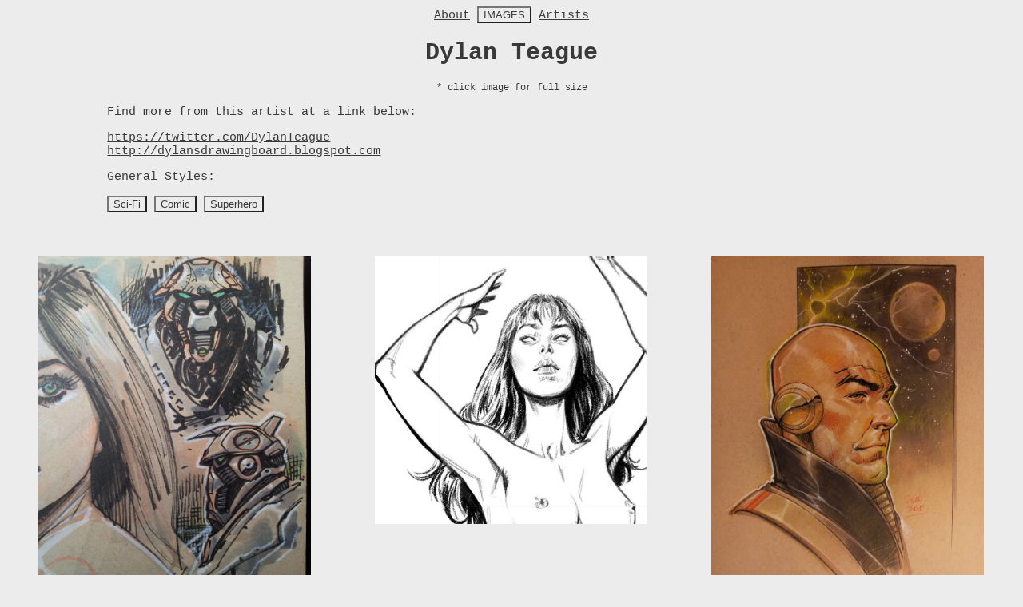

--- FILE ---
content_type: text/html; charset=utf-8
request_url: http://inspireart.design/collections/Dylan_Teague
body_size: 1577
content:
<!doctype html>
<head xmlns="http://www.w3.org/1999/html">
    <title>Inspire Art . Design</title>
    <link rel="stylesheet" type="text/css" href="/static/style.css">
</head>
<body>
    <a href="/about">About</a>
    <button onclick="window.location.href = '/';">IMAGES</button>
    <a href="/artists">Artists</a><br>
    <div id="content">
        

    <h1>Dylan Teague</h1>

    <div class="text">
        <center><div class="smalltext">* click image for full size</div></center>
        
        
            <p>
            Find more from this artist at a link below:
            </p>
            
                <a href="https://twitter.com/DylanTeague" target="_blank">https://twitter.com/DylanTeague</a><br>
            
                <a href="http://dylansdrawingboard.blogspot.com" target="_blank">http://dylansdrawingboard.blogspot.com</a><br>
            
        
        
            <p> General Styles:
                <form action="/" method="get">
                    
                        <button type="submit" name="s" value="Sci-Fi">Sci-Fi</button>
                    
                        <button type="submit" name="s" value="Comic">Comic</button>
                    
                        <button type="submit" name="s" value="Superhero">Superhero</button>
                    
                </form>
            </p>
        
    </div>

    
         <div class="square">
            <div class="content">
                <div class="table">
                    <div class="table-cell">
                        <a href="/static/images/Dylan_Teague/3427286434779705.jpg" target="_blank"><img class="rs" src="/static/images/Dylan_Teague/3427286434779705.jpg"></a>
                    </div>
                </div>
            </div>
        </div>
    
         <div class="square">
            <div class="content">
                <div class="table">
                    <div class="table-cell">
                        <a href="/static/images/Dylan_Teague/198615099114077.jpg" target="_blank"><img class="rs" src="/static/images/Dylan_Teague/198615099114077.jpg"></a>
                    </div>
                </div>
            </div>
        </div>
    
         <div class="square">
            <div class="content">
                <div class="table">
                    <div class="table-cell">
                        <a href="/static/images/Dylan_Teague/3837403559626.jpg" target="_blank"><img class="rs" src="/static/images/Dylan_Teague/3837403559626.jpg"></a>
                    </div>
                </div>
            </div>
        </div>
    
         <div class="square">
            <div class="content">
                <div class="table">
                    <div class="table-cell">
                        <a href="/static/images/Dylan_Teague/343909886250833.jpg" target="_blank"><img class="rs" src="/static/images/Dylan_Teague/343909886250833.jpg"></a>
                    </div>
                </div>
            </div>
        </div>
    
         <div class="square">
            <div class="content">
                <div class="table">
                    <div class="table-cell">
                        <a href="/static/images/Dylan_Teague/3426355866195130.jpg" target="_blank"><img class="rs" src="/static/images/Dylan_Teague/3426355866195130.jpg"></a>
                    </div>
                </div>
            </div>
        </div>
    
         <div class="square">
            <div class="content">
                <div class="table">
                    <div class="table-cell">
                        <a href="/static/images/Dylan_Teague/932339799439677.jpg" target="_blank"><img class="rs" src="/static/images/Dylan_Teague/932339799439677.jpg"></a>
                    </div>
                </div>
            </div>
        </div>
    
         <div class="square">
            <div class="content">
                <div class="table">
                    <div class="table-cell">
                        <a href="/static/images/Dylan_Teague/2931716294305839.jpg" target="_blank"><img class="rs" src="/static/images/Dylan_Teague/2931716294305839.jpg"></a>
                    </div>
                </div>
            </div>
        </div>
    
         <div class="square">
            <div class="content">
                <div class="table">
                    <div class="table-cell">
                        <a href="/static/images/Dylan_Teague/796718583379858.jpg" target="_blank"><img class="rs" src="/static/images/Dylan_Teague/796718583379858.jpg"></a>
                    </div>
                </div>
            </div>
        </div>
    
         <div class="square">
            <div class="content">
                <div class="table">
                    <div class="table-cell">
                        <a href="/static/images/Dylan_Teague/3984100236377323.jpg" target="_blank"><img class="rs" src="/static/images/Dylan_Teague/3984100236377323.jpg"></a>
                    </div>
                </div>
            </div>
        </div>
    
         <div class="square">
            <div class="content">
                <div class="table">
                    <div class="table-cell">
                        <a href="/static/images/Dylan_Teague/3300599519272908.jpg" target="_blank"><img class="rs" src="/static/images/Dylan_Teague/3300599519272908.jpg"></a>
                    </div>
                </div>
            </div>
        </div>
    
         <div class="square">
            <div class="content">
                <div class="table">
                    <div class="table-cell">
                        <a href="/static/images/Dylan_Teague/308600948479852.jpg" target="_blank"><img class="rs" src="/static/images/Dylan_Teague/308600948479852.jpg"></a>
                    </div>
                </div>
            </div>
        </div>
    
         <div class="square">
            <div class="content">
                <div class="table">
                    <div class="table-cell">
                        <a href="/static/images/Dylan_Teague/2656375200263828.jpg" target="_blank"><img class="rs" src="/static/images/Dylan_Teague/2656375200263828.jpg"></a>
                    </div>
                </div>
            </div>
        </div>
    
         <div class="square">
            <div class="content">
                <div class="table">
                    <div class="table-cell">
                        <a href="/static/images/Dylan_Teague/1195864323703099.jpg" target="_blank"><img class="rs" src="/static/images/Dylan_Teague/1195864323703099.jpg"></a>
                    </div>
                </div>
            </div>
        </div>
    
         <div class="square">
            <div class="content">
                <div class="table">
                    <div class="table-cell">
                        <a href="/static/images/Dylan_Teague/2840078029626209.jpg" target="_blank"><img class="rs" src="/static/images/Dylan_Teague/2840078029626209.jpg"></a>
                    </div>
                </div>
            </div>
        </div>
    
         <div class="square">
            <div class="content">
                <div class="table">
                    <div class="table-cell">
                        <a href="/static/images/Dylan_Teague/3599777090477857.jpg" target="_blank"><img class="rs" src="/static/images/Dylan_Teague/3599777090477857.jpg"></a>
                    </div>
                </div>
            </div>
        </div>
    
         <div class="square">
            <div class="content">
                <div class="table">
                    <div class="table-cell">
                        <a href="/static/images/Dylan_Teague/1224748537380361.jpg" target="_blank"><img class="rs" src="/static/images/Dylan_Teague/1224748537380361.jpg"></a>
                    </div>
                </div>
            </div>
        </div>
    
         <div class="square">
            <div class="content">
                <div class="table">
                    <div class="table-cell">
                        <a href="/static/images/Dylan_Teague/3260880542262974.jpg" target="_blank"><img class="rs" src="/static/images/Dylan_Teague/3260880542262974.jpg"></a>
                    </div>
                </div>
            </div>
        </div>
    
         <div class="square">
            <div class="content">
                <div class="table">
                    <div class="table-cell">
                        <a href="/static/images/Dylan_Teague/2839502294357413.jpg" target="_blank"><img class="rs" src="/static/images/Dylan_Teague/2839502294357413.jpg"></a>
                    </div>
                </div>
            </div>
        </div>
    
         <div class="square">
            <div class="content">
                <div class="table">
                    <div class="table-cell">
                        <a href="/static/images/Dylan_Teague/1393479878173230.jpg" target="_blank"><img class="rs" src="/static/images/Dylan_Teague/1393479878173230.jpg"></a>
                    </div>
                </div>
            </div>
        </div>
    
         <div class="square">
            <div class="content">
                <div class="table">
                    <div class="table-cell">
                        <a href="/static/images/Dylan_Teague/2466829402223444.jpg" target="_blank"><img class="rs" src="/static/images/Dylan_Teague/2466829402223444.jpg"></a>
                    </div>
                </div>
            </div>
        </div>
    
         <div class="square">
            <div class="content">
                <div class="table">
                    <div class="table-cell">
                        <a href="/static/images/Dylan_Teague/1326570263602192.jpg" target="_blank"><img class="rs" src="/static/images/Dylan_Teague/1326570263602192.jpg"></a>
                    </div>
                </div>
            </div>
        </div>
    
         <div class="square">
            <div class="content">
                <div class="table">
                    <div class="table-cell">
                        <a href="/static/images/Dylan_Teague/2722565496174052.jpg" target="_blank"><img class="rs" src="/static/images/Dylan_Teague/2722565496174052.jpg"></a>
                    </div>
                </div>
            </div>
        </div>
    
         <div class="square">
            <div class="content">
                <div class="table">
                    <div class="table-cell">
                        <a href="/static/images/Dylan_Teague/430254381186238.jpg" target="_blank"><img class="rs" src="/static/images/Dylan_Teague/430254381186238.jpg"></a>
                    </div>
                </div>
            </div>
        </div>
    
         <div class="square">
            <div class="content">
                <div class="table">
                    <div class="table-cell">
                        <a href="/static/images/Dylan_Teague/2153665922234683.jpg" target="_blank"><img class="rs" src="/static/images/Dylan_Teague/2153665922234683.jpg"></a>
                    </div>
                </div>
            </div>
        </div>
    
         <div class="square">
            <div class="content">
                <div class="table">
                    <div class="table-cell">
                        <a href="/static/images/Dylan_Teague/3477482409494867.jpg" target="_blank"><img class="rs" src="/static/images/Dylan_Teague/3477482409494867.jpg"></a>
                    </div>
                </div>
            </div>
        </div>
    
         <div class="square">
            <div class="content">
                <div class="table">
                    <div class="table-cell">
                        <a href="/static/images/Dylan_Teague/951605973397607.jpg" target="_blank"><img class="rs" src="/static/images/Dylan_Teague/951605973397607.jpg"></a>
                    </div>
                </div>
            </div>
        </div>
    
         <div class="square">
            <div class="content">
                <div class="table">
                    <div class="table-cell">
                        <a href="/static/images/Dylan_Teague/1952020628610971.jpg" target="_blank"><img class="rs" src="/static/images/Dylan_Teague/1952020628610971.jpg"></a>
                    </div>
                </div>
            </div>
        </div>
    
         <div class="square">
            <div class="content">
                <div class="table">
                    <div class="table-cell">
                        <a href="/static/images/Dylan_Teague/6819333721793106.jpg" target="_blank"><img class="rs" src="/static/images/Dylan_Teague/6819333721793106.jpg"></a>
                    </div>
                </div>
            </div>
        </div>
    
         <div class="square">
            <div class="content">
                <div class="table">
                    <div class="table-cell">
                        <a href="/static/images/Dylan_Teague/4041692547418765.jpg" target="_blank"><img class="rs" src="/static/images/Dylan_Teague/4041692547418765.jpg"></a>
                    </div>
                </div>
            </div>
        </div>
    
         <div class="square">
            <div class="content">
                <div class="table">
                    <div class="table-cell">
                        <a href="/static/images/Dylan_Teague/123638593225924.jpg" target="_blank"><img class="rs" src="/static/images/Dylan_Teague/123638593225924.jpg"></a>
                    </div>
                </div>
            </div>
        </div>
    
         <div class="square">
            <div class="content">
                <div class="table">
                    <div class="table-cell">
                        <a href="/static/images/Dylan_Teague/159361677199212.jpg" target="_blank"><img class="rs" src="/static/images/Dylan_Teague/159361677199212.jpg"></a>
                    </div>
                </div>
            </div>
        </div>
    
         <div class="square">
            <div class="content">
                <div class="table">
                    <div class="table-cell">
                        <a href="/static/images/Dylan_Teague/2895209190228330.jpg" target="_blank"><img class="rs" src="/static/images/Dylan_Teague/2895209190228330.jpg"></a>
                    </div>
                </div>
            </div>
        </div>
    
         <div class="square">
            <div class="content">
                <div class="table">
                    <div class="table-cell">
                        <a href="/static/images/Dylan_Teague/119256703956346.jpg" target="_blank"><img class="rs" src="/static/images/Dylan_Teague/119256703956346.jpg"></a>
                    </div>
                </div>
            </div>
        </div>
    
         <div class="square">
            <div class="content">
                <div class="table">
                    <div class="table-cell">
                        <a href="/static/images/Dylan_Teague/2863414938382374.jpg" target="_blank"><img class="rs" src="/static/images/Dylan_Teague/2863414938382374.jpg"></a>
                    </div>
                </div>
            </div>
        </div>
    
         <div class="square">
            <div class="content">
                <div class="table">
                    <div class="table-cell">
                        <a href="/static/images/Dylan_Teague/1663734575110444.jpg" target="_blank"><img class="rs" src="/static/images/Dylan_Teague/1663734575110444.jpg"></a>
                    </div>
                </div>
            </div>
        </div>
    
         <div class="square">
            <div class="content">
                <div class="table">
                    <div class="table-cell">
                        <a href="/static/images/Dylan_Teague/1458069255628032.jpg" target="_blank"><img class="rs" src="/static/images/Dylan_Teague/1458069255628032.jpg"></a>
                    </div>
                </div>
            </div>
        </div>
    
         <div class="square">
            <div class="content">
                <div class="table">
                    <div class="table-cell">
                        <a href="/static/images/Dylan_Teague/3913019494170008.jpg" target="_blank"><img class="rs" src="/static/images/Dylan_Teague/3913019494170008.jpg"></a>
                    </div>
                </div>
            </div>
        </div>
    
         <div class="square">
            <div class="content">
                <div class="table">
                    <div class="table-cell">
                        <a href="/static/images/Dylan_Teague/3603394620481288.jpg" target="_blank"><img class="rs" src="/static/images/Dylan_Teague/3603394620481288.jpg"></a>
                    </div>
                </div>
            </div>
        </div>
    
         <div class="square">
            <div class="content">
                <div class="table">
                    <div class="table-cell">
                        <a href="/static/images/Dylan_Teague/4137255694182661.jpg" target="_blank"><img class="rs" src="/static/images/Dylan_Teague/4137255694182661.jpg"></a>
                    </div>
                </div>
            </div>
        </div>
    
         <div class="square">
            <div class="content">
                <div class="table">
                    <div class="table-cell">
                        <a href="/static/images/Dylan_Teague/1491698218187253.jpg" target="_blank"><img class="rs" src="/static/images/Dylan_Teague/1491698218187253.jpg"></a>
                    </div>
                </div>
            </div>
        </div>
    
         <div class="square">
            <div class="content">
                <div class="table">
                    <div class="table-cell">
                        <a href="/static/images/Dylan_Teague/2384782319161564.jpg" target="_blank"><img class="rs" src="/static/images/Dylan_Teague/2384782319161564.jpg"></a>
                    </div>
                </div>
            </div>
        </div>
    
         <div class="square">
            <div class="content">
                <div class="table">
                    <div class="table-cell">
                        <a href="/static/images/Dylan_Teague/1600423014467050.jpg" target="_blank"><img class="rs" src="/static/images/Dylan_Teague/1600423014467050.jpg"></a>
                    </div>
                </div>
            </div>
        </div>
    
         <div class="square">
            <div class="content">
                <div class="table">
                    <div class="table-cell">
                        <a href="/static/images/Dylan_Teague/555826627382857.jpg" target="_blank"><img class="rs" src="/static/images/Dylan_Teague/555826627382857.jpg"></a>
                    </div>
                </div>
            </div>
        </div>
    
         <div class="square">
            <div class="content">
                <div class="table">
                    <div class="table-cell">
                        <a href="/static/images/Dylan_Teague/1570069771398808.jpg" target="_blank"><img class="rs" src="/static/images/Dylan_Teague/1570069771398808.jpg"></a>
                    </div>
                </div>
            </div>
        </div>
    
         <div class="square">
            <div class="content">
                <div class="table">
                    <div class="table-cell">
                        <a href="/static/images/Dylan_Teague/3589796096222907.jpg" target="_blank"><img class="rs" src="/static/images/Dylan_Teague/3589796096222907.jpg"></a>
                    </div>
                </div>
            </div>
        </div>
    
         <div class="square">
            <div class="content">
                <div class="table">
                    <div class="table-cell">
                        <a href="/static/images/Dylan_Teague/3538503887568346.jpg" target="_blank"><img class="rs" src="/static/images/Dylan_Teague/3538503887568346.jpg"></a>
                    </div>
                </div>
            </div>
        </div>
    
         <div class="square">
            <div class="content">
                <div class="table">
                    <div class="table-cell">
                        <a href="/static/images/Dylan_Teague/1374915976393077.jpg" target="_blank"><img class="rs" src="/static/images/Dylan_Teague/1374915976393077.jpg"></a>
                    </div>
                </div>
            </div>
        </div>
    
         <div class="square">
            <div class="content">
                <div class="table">
                    <div class="table-cell">
                        <a href="/static/images/Dylan_Teague/2597625109165973.jpg" target="_blank"><img class="rs" src="/static/images/Dylan_Teague/2597625109165973.jpg"></a>
                    </div>
                </div>
            </div>
        </div>
    


    </div>
</body>
